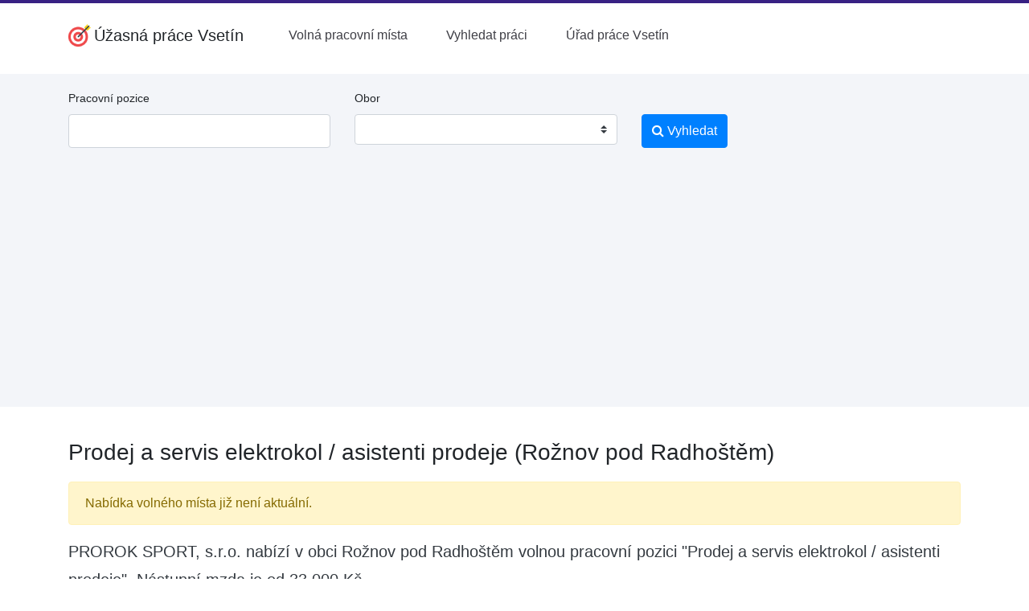

--- FILE ---
content_type: text/html; charset=UTF-8
request_url: https://www.upvsetin.cz/volne-misto/prodej-a-servis-elektrokol-asistenti-prodeje-486784/
body_size: 5770
content:
<!doctype html>
<html lang="cs">
	<head>
		<meta charset="utf-8">
		<meta name="viewport" content="width=device-width, initial-scale=1, shrink-to-fit=no">
		<title>Prodej a servis elektrokol / asistenti prodeje (Rožnov pod Radhoštěm) – Úžasná práce Vsetín</title>
		<meta name="description" content="Volné místo Prodej a servis elektrokol / asistenti prodeje v obci Rožnov pod Radhoštěm nástupní mzda od 33000 Kč.">
		

		<link rel="stylesheet" href="/css/app.css?v=4" type="text/css">

		<link rel="stylesheet" href="//cdnjs.cloudflare.com/ajax/libs/select2/4.0.5/css/select2.min.css">
		<link rel="stylesheet" href="/css/vendor/select2-bootstrap.css">

		<link href="/font-awesome/css/font-awesome.min.css" rel="stylesheet">

		<link rel="icon" href="/img/favicon-32.png" sizes="32x32" type="image/png">
		<link rel="icon" href="/img/favicon-16.png" sizes="16x16" type="image/png">

		<meta name="robots" content="follow,index">

		
		
		<link rel="stylesheet" href="https://cdnjs.cloudflare.com/ajax/libs/bootstrap-multiselect/0.9.13/css/bootstrap-multiselect.css">

		<script async src="https://pagead2.googlesyndication.com/pagead/js/adsbygoogle.js?client=ca-pub-1014912815955806" crossorigin="anonymous"></script>		
	</head>
	<body>

		<div id="menu">
			<div class="d-none d-lg-block pb-2"></div>

			<script>
				function toggleMobileMenu() {
					var mobileMenu = document.getElementById("mobile-menu");
					var isExpanded = mobileMenu.getAttribute("aria-expanded");
					
					if (isExpanded === "true") {
						mobileMenu.classList.add("hidden");
						mobileMenu.setAttribute("aria-expanded", "false");
					} else {
						mobileMenu.setAttribute("aria-expanded", "true");
						mobileMenu.classList.remove("hidden");
					}
				}
			</script>

			<div class="container">
				<nav>
					<div class="mx-auto">
						<div class="flex h-16 justify-between">
							<div class="flex">
								<div class="flex flex-shrink-0 items-center">
									<a class="navbar-brand" href="/" style="display: flex; align-items: center">
										<img src="/img/logo-web.png" width="28" height="28" class="d-inline-block align-bottom mr-1" alt="logo Úžasná práce v Vsetíně">
										<strong>Úžasná práce Vsetín</strong>
									</a>
								</div>
								<!-- desktop menu (left) -->
								<div class="hidden md:ml-6 md:flex md:items-center md:space-x-4">

									<a href="/" class=" rounded-md px-3 py-2 font-medium text-zinc-700" aria-current="page">
										Volná pracovní místa
									</a>
	
									<a href="/vyhledat-praci/" class=" rounded-md px-3 py-2 font-medium text-zinc-700" aria-current="page">
										Vyhledat práci
									</a>
	
									<a href="/urad-prace-vsetin/" class=" rounded-md px-3 py-2 font-medium text-zinc-700" aria-current="page">
										Úřad práce Vsetín
									</a>
	
								</div>
							</div>
							<div class="hidden lg:flex lg:items-center">
								<!-- desktop menu (right) -->
								<div class="flex-shrink-0">
								
								</div>
							</div>
							<div class="flex items-center md:hidden">
								<button type="button" class="relative inline-flex items-center justify-center rounded-md p-2 bg-white text-zinc-700 hover:bg-gray-700 hover:text-red focus:outline-none focus:ring-2 focus:ring-inset focus:ring-white" aria-controls="mobile-menu" aria-expanded="false" onclick="toggleMobileMenu()">
									<span class="absolute -inset-0.5"></span>
									<span class="sr-only">Open main menu</span>
									<svg class="block h-6 w-6" fill="none" viewBox="0 0 24 24" stroke-width="1.5" stroke="currentColor" aria-hidden="true">
										<path stroke-linecap="round" stroke-linejoin="round" d="M3.75 6.75h16.5M3.75 12h16.5m-16.5 5.25h16.5" />
									</svg>

									<svg class="hidden h-6 w-6" fill="none" viewBox="0 0 24 24" stroke-width="1.5" stroke="currentColor" aria-hidden="true">
										<path stroke-linecap="round" stroke-linejoin="round" d="M6 18L18 6M6 6l12 12" />
									</svg>
								</button>
							</div>
						</div>
					</div>
			
					<!-- Mobile menu -->
					<div class="hidden md:hidden" id="mobile-menu">
						<div class="space-y-1 pb-3 px-2 pt-2">

							<a href="/" class="block rounded-md py-2 font-medium" text-zinc-500 hover:text-zinc-700" aria-current="page">
								Volná pracovní místa
							</a>
	
							<a href="/vyhledat-praci/" class="block rounded-md py-2 font-medium" text-zinc-500 hover:text-zinc-700" aria-current="page">
								Vyhledat práci
							</a>
	
							<a href="/urad-prace-vsetin/" class="block rounded-md py-2 font-medium" text-zinc-500 hover:text-zinc-700" aria-current="page">
								Úřad práce Vsetín
							</a>
	
						</div>

					</div>
				</nav>
			</div>
		</div>

			<script type="application/ld+json">
				{
					"@context": "http://schema.org",
					"@type": "BreadcrumbList",
					"itemListElement":
					[
						
						{
							"@type": "ListItem",
							"position": 1,
							"item":
							{
								"@id": "https:\/\/www.upvsetin.cz\/nabidka-prace\/kultura-a-sport\/",
								"name": "Kultura a sport"
							}
						}
			,
						{
							"@type": "ListItem",
							"position": 2,
							"item":
							{
								"@id": "https:\/\/www.upvsetin.cz\/volne-misto\/prodej-a-servis-elektrokol-asistenti-prodeje-486784\/",
								"name": "Prodej a servis elektrokol \/ asistenti prodeje (Ro\u017enov pod Radho\u0161t\u011bm)"
							}
						}
			
					]
				}
			</script>
		
		<div class="container-fluid bg-light mt-3 mb-4">

			<div class="container d-none d-lg-block">

				<div class="row">
					<div class="col-md-9">
						<form action="/vyhledat-praci/" method="post" class="py-3">
							<div class="row">
								<div class="col-md-5">
									<div class="form-group">
										<label for="header_pracovni_pozice" class="small">Pracovní pozice</label>
										<input type="text" name="profese[0]" value="" class="form-control" id="header_pracovni_pozice">
									</div>
								</div>
								<div class="col-md-5">
									<div class="form-group">
										<label for="header_typ_uvazku" class="small">Obor</label>
										<select name="obor[]" class="custom-select" id="search-obor" multiple="multiple" size="1">
	
											<option value="1">Administrativa</option>
		
											<option value="2">Doprava</option>
		
											<option value="3">Finance</option>
		
											<option value="4">Informační technologie</option>
		
											<option value="5">Právo</option>
		
											<option value="6">Kultura a sport</option>
		
											<option value="7">Management</option>
		
											<option value="8">Obchod a cestovní ruch</option>
		
											<option value="9">Obrana a ochrana</option>
		
											<option value="10">Stavebnictví</option>
		
											<option value="11">Věda a výzkum</option>
		
											<option value="12">Výchova a vzdělávání</option>
		
											<option value="13">Výroba a provoz</option>
		
											<option value="14">Služby</option>
		
											<option value="15">Zdravotnictví</option>
		
											<option value="16">Zemědělství a lesnictví</option>
		
										</select>
									</div>
								</div>
								<div class="col-md-2">
									<div class="form-group">
										<label class="small">&nbsp;</label>
										<button type="submit" name="hledat" class="btn btn-primary">
											<i class="fa fa-search" aria-hidden="true"></i> Vyhledat
										</button>
									</div>
								</div>
							</div>
						</form>

					</div>
				</div>

			</div>
	
		</div>

		<div class="container pt-3">
			<h1>Prodej a servis elektrokol / asistenti prodeje (Rožnov pod Radhoštěm)</h1>

			<div class="alert alert-warning" role="alert">
				Nabídka volného místa již není aktuální.
			</div>
		
		<p class="lead text-dark font-weight-normal">PROROK SPORT, s.r.o. nabízí v obci Rožnov pod Radhoštěm volnou pracovní pozici "Prodej a servis elektrokol / asistenti prodeje". Nástupní mzda je od 33 000 Kč.</p>
	
		<div class="clearfix">
			
		</div>

		<h2 class="mt-5">Základní informace o pracovním místu</h2>
		<dl class="row">
			<dt class="col-sm-3">Název pozice:</dt>
			<dd class="col-sm-9">Prodej a servis elektrokol / asistenti prodeje</dd>
	
			<dt class="col-sm-3">Obor(y):</dt>
			<dd class="col-sm-9">
		<a href="/nabidka-prace/kultura-a-sport/" title="Další volná místa v oboru Kultura a sport" class="text-primary hover:underline">Kultura a sport</a>, <a href="/nabidka-prace/obchod-a-cestovni-ruch/" title="Další volná místa v oboru Obchod a cestovní ruch" class="text-primary hover:underline">Obchod a cestovní ruch</a>, <a href="/nabidka-prace/sluzby/" title="Další volná místa v oboru Služby" class="text-primary hover:underline">Služby</a>
			</dd>
		
			<dt class="col-sm-3">Obec:</dt>
			<dd class="col-sm-9">
				<a href="/vyhledat-praci/?obec=Ro%C5%BEnov%20pod%20Radho%C5%A1t%C4%9Bm" class="text-primary hover:underline">Rožnov pod Radhoštěm</a>
			</dd>
		
			<dt class="col-sm-3">Mzda:</dt>
			<dd class="col-sm-9">
				od 33 000 Kč
			</dd>
	
			<dt class="col-sm-3">Směnnost:</dt>
			<dd class="col-sm-9">
				Jednosměnný provoz
			</dd>
		
			<dt class="col-sm-3">Minimální vzdělání:</dt>
			<dd class="col-sm-9">
				Střední odborné (vyučen)
			</dd>
	
			<dt class="col-sm-3">Adresa pracoviště:</dt>
			<dd class="col-sm-9">
				PROROK SPORT, s.r.o.<br>
				Nádražní 32<br>
				75661 <br><br>
				
				
		
			<script type="application/ld+json">
				{"@context":"http:\/\/schema.org","@type":"Organization","address":{"@type":"PostalAddress","streetAddress":"N\u00e1dra\u017en\u00ed 32","postalCode":"75661"},"name":"PROROK SPORT, s.r.o."}
			</script>
		
			</dd>
		
		</dl>
	
			<h2 class="mt-5">Další informace o volném místu</h2>
			<p>Jsme největší prodejce elekrokol ve Zlínském kraji a hledáme posilu do našeho týmu!<br />
Baví tě cyklistika, lyže, sport obecně? Jsi manuálně zručný, rád komunikuješ s lidmi a máš chuť pracovat?<br />
Co bude tvou náplní práce<br />
o Komunikace se zákazníky, ochota pomoci<br />
o Prodej elektrokol, potřeb pro zimní sporty a dalšího sportovního vybavení, proaktivní přístup<br />
o Garanční prohlídky a servis kol, lyží, běžek - dle sezóny<br />
o Objednávání cyklo komponentů (dostatek zboží pro prodej, servis)<br />
o Zajištění funkčnosti servisního nářadí a strojů<br />
o Práce s pokladním a skladovým systémem<br />
o Vybalování zboží, pravidelná inventarizace zboží<br />
o Vychystávání zboží pro e-shop a komunikace s kolegy ze skladu<br />
Co bys měl/a umět<br />
o Komunikovat, mít příjemné a zdvořilé vystupování<br />
o Mít rád sport a aktivně ho provozovat<br />
o Základní znalost servisních úkonů<br />
o Mít obchodního ducha a chuť učit se novým věcem<br />
o Dobrá znalost práce na PC (MS office, outlook, chrome)<br />
o Znalost češtiny na vynikající úrovni<br />
o Základní znalost anglického jazyka (výhodou)<br />
o Zkušenosti s maloobchodním prodejem (výhodou)<br />
o Samostatnost, spolehlivost a zodpovědnost<br />
o Týmového ducha<br />
Co můžeš očekávat ty od nás?<br />
&quot;	Plat od 30 000 Kč + provize z prodeje<br />
&quot;	Příspěvek na stravu  100 Kč/pracovní den<br />
&quot;	13. plat<br />
&quot;	Extra dny dovolené navíc - až 25 dní ročně<br />
&quot;	VIP ceny na produkty, Multisport, školení<br />
&quot;	Pozitivní a přátelský kolektiv<br />
&quot;	Možnost kariérního růstu v rámci našeho e-shopu SPORTOVNA<br />
ov.18.4.23</p>
		
			<h2 class="mt-5">Kontakt na zaměstnavatele</h2>

			<p>
				 Helena Stejskalová<br>
				
				
				email: nabor@sport-prorok.cz<br>
			</p>

			<p>
				PROROK SPORT, s.r.o.<br>
				
				Rožnov pod Radhoštěm<br>
				75661<br>
			</p>
			<p>
				
				email: intersportroznov@sport-prorok.cz<br>
			</p>
		
			<div class="clearfix"></div>

			<hr class="mt-5">
			<p class="small text-muted">Poslední změna: před 2 roky</p>
	
			</div>

			<div class="pt-5"></div>

			<footer class="footer bg-light border-top">
				<div class="container py-6">
					<div class="justify-start space-y-4 lg:flex text-14 lg:space-y-0">
						<div class="flex flex-col gap-2 lg:pr-24 lg:block">
							<strong class="w-full uppercase text-sm border-0 border-b border-solid lg:border-0">Spojte se sámi</strong>
							<ul class="flex flex-col w-full pl-0 list-none lg:block gap-1">
								<li class="w-full">
									<a href="/pridat-inzerat/" class="text-current no-underline hover:underline">
										Přidat inzerát
									</a>
								</li>
								<li class="w-full">
									<a href="/o-webu/" class="text-current no-underline hover:underline">
										O webu
									</a>
								</li>
							</ul>
						</div>
						<div class="flex flex-col gap-2 lg:pr-24 lg:block">
							<strong class="w-full uppercase text-sm border-0 border-b border-solid lg:border-0">Hledám práci <b>ve Vsetíně</b></strong>
							<ul class="flex flex-col w-full pl-0 list-none lg:block gap-1">
								<li class="w-full">
									<a href="/" class="text-current no-underline hover:underline">
									Úžasná práce v Vsetíně
									</a>
								</li>
								<li class="w-full">
									<a href="/urad-prace-vsetin/" class="text-current no-underline hover:underline">
										Úřad práce v Vsetíně
									</a>
								</li>
							</ul>
						</div>
						<div class="flex flex-col gap-2 lg:pr-24 lg:block">
							<strong class="w-full uppercase text-sm border-0 border-b border-solid lg:border-0">
								Úžasná práce jinde
							</strong>
							<ul class="flex flex-col w-full pl-0 list-none lg:block">

								<li class="w-full">
									<a href="https://www.upzlin.cz/" class="text-current no-underline hover:underline">
										Úžasná práce Zlín
									</a>
								</li>
	
								<li class="w-full">
									<a href="https://www.prace-breclav.cz/" class="text-current no-underline hover:underline">
										Práce Břeclav
									</a>
								</li>
	
								<li class="w-full">
									<a href="https://www.prace-budejovice.cz/" class="text-current no-underline hover:underline">
										Práce České Budějovice
									</a>
								</li>
	
								<li class="w-full">
									<a href="https://www.prace-hodonin.cz/" class="text-current no-underline hover:underline">
										Práce Hodonín
									</a>
								</li>
	
								<li class="w-full">
									<a href="https://www.prace-kolin.cz/" class="text-current no-underline hover:underline">
										Práce Kolín
									</a>
								</li>
	
								<li class="w-full">
									<a href="https://www.prace-kromeriz.cz/" class="text-current no-underline hover:underline">
										Práce Kroměříž
									</a>
								</li>
	
								<li class="w-full">
									<a href="https://www.prace-most.cz/" class="text-current no-underline hover:underline">
										Práce Most
									</a>
								</li>
	
								<li class="w-full">
									<a href="https://www.prace-opava.cz/" class="text-current no-underline hover:underline">
										Práce Opava
									</a>
								</li>
	
							</ul>
						</div>
					</div>
				</div>

				<div class="flex bg-white text-zinc-700">
					<div class="container pt-4 pb-4">
						<small>
							Toto nejsou oficiální stránky Úřadu práce ČR, ani Ministerstva práce a sociálních věcí. | 
							<a href="/zasady-ochrany-osobnich-udaju/" class="text-primary hover:underline">Zásady ochrany osobních údajů</a> | 

							&copy;2024-2026 Úžasná práce Vsetín
						</small>
					</div>
				</div>
			</footer>
		<!-- Optional JavaScript -->
		<!-- jQuery first, then Popper.js, then Bootstrap JS -->
		<script src="https://code.jquery.com/jquery-3.3.1.slim.min.js" integrity="sha384-q8i/X+965DzO0rT7abK41JStQIAqVgRVzpbzo5smXKp4YfRvH+8abtTE1Pi6jizo" crossorigin="anonymous"></script>
		<script src="https://cdnjs.cloudflare.com/ajax/libs/popper.js/1.14.3/umd/popper.min.js" integrity="sha384-ZMP7rVo3mIykV+2+9J3UJ46jBk0WLaUAdn689aCwoqbBJiSnjAK/l8WvCWPIPm49" crossorigin="anonymous"></script>
		<script src="https://stackpath.bootstrapcdn.com/bootstrap/4.1.3/js/bootstrap.min.js"></script>

		<script src="//cdnjs.cloudflare.com/ajax/libs/select2/4.0.5/js/select2.full.js"></script>
		<script>
			$.fn.select2.defaults.set( "theme", "bootstrap" );

			$.fn.select2.amd.define('select2/i18n/cs',[],function () {
				// Czech
				function small (count, masc) {
					switch(count) {
					case 2:
						return masc ? 'dva' : 'dvě';
					case 3:
						return 'tři';
					case 4:
						return 'čtyři';
					}
					return '';
				}
				return {
					errorLoading: function () {
					return 'Výsledky nemohly být načteny.';
					},
					inputTooLong: function (args) {
					var n = args.input.length - args.maximum;

					if (n == 1) {
						return 'Prosím, zadejte o jeden znak méně.';
					} else if (n <= 4) {
						return 'Prosím, zadejte o ' + small(n, true) + ' znaky méně.';
					} else {
						return 'Prosím, zadejte o ' + n + ' znaků méně.';
					}
					},
					inputTooShort: function (args) {
					var n = args.minimum - args.input.length;

					if (n == 1) {
						return 'Prosím, zadejte ještě jeden znak.';
					} else if (n <= 4) {
						return 'Prosím, zadejte ještě další ' + small(n, true) + ' znaky.';
					} else {
						return 'Prosím, zadejte ještě dalších ' + n + ' znaků.';
					}
					},
					loadingMore: function () {
					return 'Načítají se další výsledky…';
					},
					maximumSelected: function (args) {
					var n = args.maximum;

					if (n == 1) {
						return 'Můžete zvolit jen jednu položku.';
					} else if (n <= 4) {
						return 'Můžete zvolit maximálně ' + small(n, false) + ' položky.';
					} else {
						return 'Můžete zvolit maximálně ' + n + ' položek.';
					}
					},
					noResults: function () {
					return 'Nenalezeny žádné položky.';
					},
					searching: function () {
					return 'Vyhledávání…';
					}
				};
			});

			$.fn.select2.amd.require(['select2/selection/search'], function (Search) {
				var oldRemoveChoice = Search.prototype.searchRemoveChoice;
				
				Search.prototype.searchRemoveChoice = function () {
					oldRemoveChoice.apply(this, arguments);
					this.$search.val('');
				};

				$("#search-obor").select2({
					language: "cs",
					placeholder: "",
					// multiple: true,
					width: null,
					containerCssClass: ':all:'
				});

			});


			
		</script>

		<script>
			$( document ).ready(function() {
				$('#eu-cookies button').click(function() {
					var date = new Date();
					date.setFullYear(date.getFullYear() + 10);
					document.cookie = 'eu-cookies=1; path=/; expires=' + date.toGMTString();
					$('#eu-cookies').hide();
				});
			});
		</script>

	</body>
</html>

--- FILE ---
content_type: text/html; charset=utf-8
request_url: https://www.google.com/recaptcha/api2/aframe
body_size: 268
content:
<!DOCTYPE HTML><html><head><meta http-equiv="content-type" content="text/html; charset=UTF-8"></head><body><script nonce="CedMk5BGxiqku6ApVAeL6w">/** Anti-fraud and anti-abuse applications only. See google.com/recaptcha */ try{var clients={'sodar':'https://pagead2.googlesyndication.com/pagead/sodar?'};window.addEventListener("message",function(a){try{if(a.source===window.parent){var b=JSON.parse(a.data);var c=clients[b['id']];if(c){var d=document.createElement('img');d.src=c+b['params']+'&rc='+(localStorage.getItem("rc::a")?sessionStorage.getItem("rc::b"):"");window.document.body.appendChild(d);sessionStorage.setItem("rc::e",parseInt(sessionStorage.getItem("rc::e")||0)+1);localStorage.setItem("rc::h",'1769044567149');}}}catch(b){}});window.parent.postMessage("_grecaptcha_ready", "*");}catch(b){}</script></body></html>